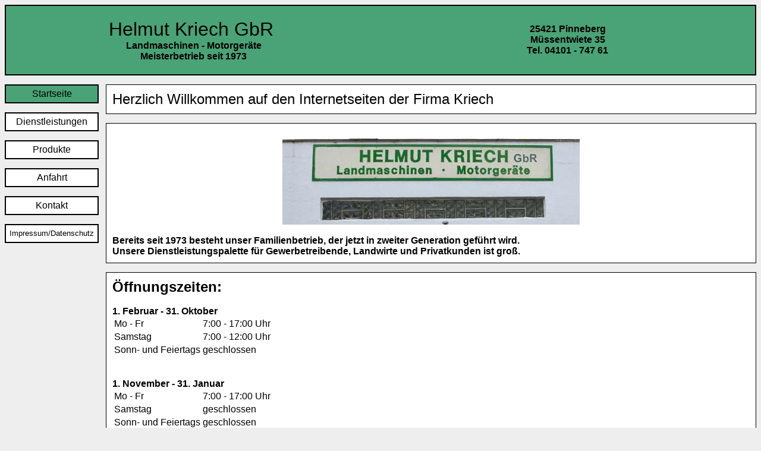

--- FILE ---
content_type: text/html
request_url: https://www.kriech-pinneberg.de/index.html
body_size: 1593
content:
<!DOCTYPE HTML PUBLIC "-//W3C//DTD HTML 4.01 Transitional//EN">

<html>
<head>
<meta http-equiv="Content-Type" content="text/html; charset=windows-1252">
<META NAME="keywords" CONTENT="Motorgeraete, Landmaschinen, Baumaschinen, Angebot, Motorsaege, Rasenmaeher, Galabau, Service, Garantie, Reparatur, Kriech, Pinneberg">
<META NAME="description" CONTENT="Motorgeraete Landmaschinen Baumaschinen">
<title>Helmut Kriech GbR - Landmaschinen und Motorger&auml;te seit 1973</title>
<link rel="stylesheet" type="text/css" href="kriech.css">
</head>

<body>

<!-- ************ Überschrift ************ -->

<div id="title">
	<table width=100%>
		<tr>
		<td width=50%>
			<center>
			<br>
			<span style="font-size:2em">Helmut Kriech GbR&nbsp;</span>
			<br>
			<b>Landmaschinen - Motorgeräte<br>Meisterbetrieb seit 1973<br>&nbsp;<br>
			</b>
			</center>
		</td>
		<td>
		<b><center>
		25421 Pinneberg <br>
		M&uuml;ssentwiete 35 <br>
		Tel. 04101 - 747 61 </b></center>
		</td>
		</tr>
		
	</table>
</div>


<!-- ************ Ende Überschrift ************ -->


<!-- ************ Navigation ************ -->
<div id="left">
	<span id="navi">
		<span id="nbox">
			<a href="index.html" id="akt">Startseite</a>
		</span>	
		<span id="nbox">
			<a href="dienst.html">Dienstleistungen</a>
		</span>
		<span id="nbox">
			<a href="produkte.html">Produkte</a>
		</span>
		<span id="nbox">
			<a href="anfahrt.html">Anfahrt</a>
		</span>
		<span id="nbox">
			<a href="kontakt.html">Kontakt</a>
		</span>
		<span id="nbox">
			<a href="impressum.html"><font size=-1>Impressum/Datenschutz</font></a>
		</span>
	<span>
</div>
<!-- ************ Ende Navigation ************ -->


<!-- ******************************************************** -->
<!-- ************ Hier beginnt der Seiteninhalt. ************ -->
<!-- ******************************************************** -->

<div id="inhalt">

<h1>Herzlich Willkommen auf den Internetseiten der Firma Kriech</h1>

<!--
<h1><font color=red>Weihnachtspause 24.12.2021-02.01.2022</font></h1>
-->

<p>
<img style="display:block;margin-left:auto;margin-right:auto;" src="images/kriech-titel.jpg">
<br>
<b>

Bereits seit 1973 besteht unser Familienbetrieb, der jetzt in zweiter Generation geführt wird.  
<br>Unsere Dienstleistungspalette für Gewerbetreibende, Landwirte und Privatkunden ist groß.
</b>

</p>

<p>
<b><font size=5>&Ouml;ffnungszeiten:</font><br><br>
1. Februar - 31. Oktober</b><br>
<table>
<tr><td>Mo - Fr</td><td>7:00 - 17:00 Uhr</td>
<tr><td>Samstag</td><td>7:00 - 12:00 Uhr</td>
<tr><td>Sonn- und Feiertags</td><td>geschlossen</td></tr>
</table>
<br><br>
<b>
1. November - 31. Januar<br>
</b>
<table>
<tr><td>Mo - Fr</td><td>7:00 - 17:00 Uhr</td>
<tr><td>Samstag</td><td>geschlossen</td>
<tr><td>Sonn- und Feiertags</td><td>geschlossen</td></tr>
</table>
</p>

<p>
<table><tr><td widt=50%>
<b>
- Service
<br>- Beratung
<br>- Verkauf
<br>- Reparatur
<br>&nbsp;<br>
für Privat bis Profi, von A wie Anhänger bis Z wie Zäune.</td><td width=50%><center><img src=images/titel.jpg></center></td></tr></table>
</b>

</p>
<p>Serviceleistungen für Baumaschinen, Baugeräte, Landmaschinen und Gartengeräte gehören ebenso zu unserem Angebot wie Sonderanfertigungen im Metallbau.
</p>


</div>
<!--
<script type="text/javascript">
var gaJsHost = (("https:" == document.location.protocol) ? "https://ssl." : "http://www.");
document.write(unescape("%3Cscript src='" + gaJsHost + "google-analytics.com/ga.js' type='text/javascript'%3E%3C/script%3E"));
</script>
<script type="text/javascript">
var pageTracker = _gat._getTracker("UA-4004137-1");
pageTracker._initData();
pageTracker._trackPageview();
</script>
-->
</body>
</html>

--- FILE ---
content_type: text/css
request_url: https://www.kriech-pinneberg.de/kriech.css
body_size: 1469
content:
html { 
height: 100%; 
margin-bottom: 1px; 
} 

body {
font-family: arial;
background-color: #EEEEEE;
}

h1 {
margin-left: 15px;
margin-top: 15px;
margin-bottom: 15px;
border: 1px solid #000000;
background-color: #FFFFFF;
padding: 10px;
font-size:1.5em;
font-weight:normal;
}

ul {
list-style-position:inside;
}

img {
margin-top:15px;
}
   .abst {margin-right: 40px; margin-left: 40px}

p,#kasten {
margin-left: 15px;
margin-top: 15px;
margin-bottom: 15px;
border: 1px solid #000000;
background-color: #FFFFFF;
padding: 10px;
}

#title {
color:#000000;
margin: 0px;
padding: 0px;
border: 2px solid #000000;
background-color: #49A376;
text-align:center;

}
#left{
width:150px;
line-height:18px;
padding-right:0;
margin-left:0px;
float:left;
font-size:1em;
}

#right {
float:right;
}

#inhalt {
margin-left: 155px;
}

#navi {
	margin: 0;
	padding: 0;
	overflow: hidden;
	
}

#navi #nbox{
	margin-left:0px;
	padding-left:0px;
	width:150px;
	list-style-position:outside;
	list-style-type: none;
	padding-top: 5px;
	margin-top: 0px;
	font-weight:normal;
}
#navi #nbox a{
	text-decoration: none;
	display: block;
	width:100%;
	padding-left: 2px;
	padding-right: 2px;
	padding-bottom: 5px;
	padding-top: 5px;
	text-align:center;
	margin-top:15px;
}

#navi a:link, #navi a:visited {
	color: #000000;
	background-color: #FFFFFF;
	border: 2px solid #000000;
}
#navi #akt {
	color: #000000;
	background-color: #49A376;
	border: 2px solid #000000;
	
}

#navi a:hover, #navi a:hover#akt {
	color: #FFFFFF;
	background-color: #000000;
	border: 2px solid #FFFFFF;
}


